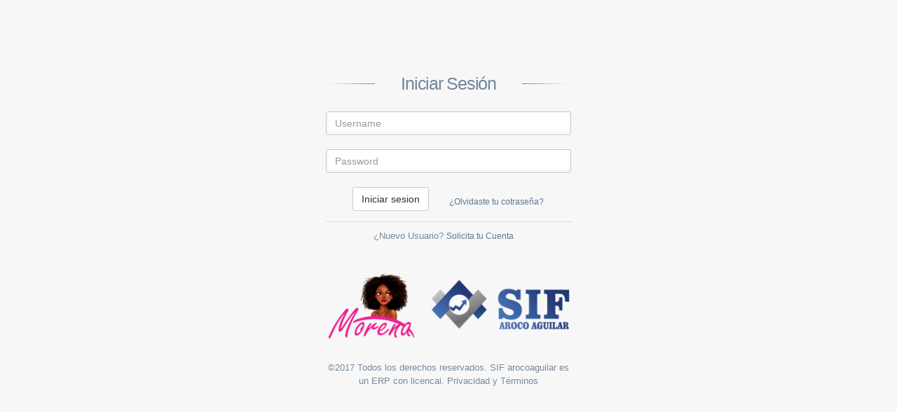

--- FILE ---
content_type: text/html; charset=utf-8
request_url: http://erp.calzadosmorenaexclusive.com/login.aspx?ReturnUrl=%2f
body_size: 6928
content:


   <!DOCTYPE html>

<html lang="en">
    <head>
        <meta charset="utf-8">
        <meta name="viewport" content="width=device-width, initial-scale=1.0, maximum-scale=1.0">
        <meta name="description" content="">
        <meta name="author" content="">

        <title>SIF - LOGIN</title>

		<link rel="shortcut icon" type="image/x-icon" href="../ico.ico" style="width:16px;height:16px;"/>
		
		
        <!-- Bootstrap -->
        <link href="Recursos/css/bootstrap.min.css" rel="stylesheet">
        <!-- Font Awesome -->
        <link href="Recursos/css/font-awesome.min.css" rel="stylesheet">
        <!-- Custom Theme Style -->
        <link href="Recursos/css/custom.min.css" rel="stylesheet">
        <!-- jQuery -->
        <script src="../Recursos/js/jquery.min.js"></script>
        <!-- Bootstrap -->
        <script src="../Recursos/js/bootstrap.min.js"></script>
    
        <style>

            .btn-primary {
                background-color: #1892fb;
                border-color: #147edb;
            }
            .btn-primary:hover {
                background-color: #3292e4;
                border-color: #1b83dc;
            }
            .modal-dialog {
                margin: 0px auto;
            }
            .modal-dialog-centered {
                display: -ms-flexbox;
                display: flex;
                -ms-flex-align: center;
                align-items: center;
                min-height: calc(100% - 1rem);
            }
            
            @media (min-width: 576px) {
                .modal-dialog-centered {
                    min-height: calc(100% - 3.5rem);
                }
            }
            @media (min-width: 768px) {
                .modal-sm {
                    width: 500px;
                }
            }
            .table > tbody > tr > td {
                padding:4px 8px;
                font-size:12px;
            }
        </style>

</head>

<body style="background:#F7F7F7;">
        
    <div class="">
        <a class="hiddenanchor" id="toregister"></a>
        <a class="hiddenanchor" id="tologin"></a>

        <div id="wrapper">
            <div id="login" class=" form">
                <section class="login_content">
                    <div id="nom_alerta" class="mb30"></div>
                    <form name="frm_login" method="post" action="./login.aspx?ReturnUrl=%2f" id="frm_login">
<div>
<input type="hidden" name="__VIEWSTATE" id="__VIEWSTATE" value="/wEPDwUJNzcxMDczNzgyD2QWAmYPFgIeCWlubmVyaHRtbGVkZKqe7LDVM7qkjX36TQ208KGRAAkJ4umJHmAQk46vGRbQ" />
</div>

<div>

	<input type="hidden" name="__VIEWSTATEGENERATOR" id="__VIEWSTATEGENERATOR" value="C2EE9ABB" />
	<input type="hidden" name="__EVENTVALIDATION" id="__EVENTVALIDATION" value="/wEdAAWSkSAPAacZVVfexM5aLWBAhoZZNhPSXLle/M5hqiAgVqPn8QRzEYfnAxR4cmZf8vDN4eWIg7BT7mlrSefpGexCpY2WyTERuNR/VPQe8htFvRyO6Q1m97YuHrodmTBzO31Wi3BI7oS6hjrwRqbD/pkq" />
</div>
                        <input type="hidden" name="valDeudaBoolean" id="valDeudaBoolean" />
                        <h1>Iniciar Sesión</h1>
                        <div>
                            <input name="txt_usuario" type="text" id="txt_usuario" class="form-control" placeholder="Username" required="" />
                        </div>
                        <div>
                            <input name="txt_clave" type="password" id="txt_clave" class="form-control" placeholder="Password" required="" />
                        </div>
                        <div>
                            <input type="submit" name="btn_acceder" value="Iniciar sesion " id="btn_acceder" class="btn btn-default submit" />
                            <a class="reset_pass" href="#">¿Olvidaste tu cotraseña?</a>
                        </div>
                        <div class="clearfix"></div>
                        <div class="separator">

                            <p class="change_link">
                                ¿Nuevo Usuario?
                                <a href="#toregister" class="to_register">Solicita tu Cuenta </a>
                            </p>
                            <div class="clearfix"></div>
                            <br />
                            <div>
                                <h1><!--<i class="fa fa-line-chart" style="font-size: 26px;"></i> SIF arocoaguilar-->
								<img src="../Recursos/img/LOGO SIF-01.png" style="max-height:100px;" /> &nbsp; 
								<img src="../Recursos/img/logo.png" style="max-height:74px;" />
								</h1>
                                <p>©2017 Todos los derechos reservados. SIF arocoaguilar es un ERP con licencai. Privacidad y Términos</p>
                            </div>
                        </div>
                    </form>
                </section>
            </div>

        </div>
    </div>



    <!-- Modal -->
    <div class="modal fade bs-example-modal-sm" id="modalNotificacionDeuda" data-backdrop="static" data-keyboard="false" tabindex="-1" aria-labelledby="staticBackdropLabel" aria-hidden="true">
        <div class="modal-dialog modal-sm modal-dialog-centered">
            <div class="modal-content">
                <div class="modal-body">
                    <div style="padding: 0px 10px; color: #000;">
                        <h2 class="text-center">¡Importante!</h2>
                        <p>Estimad@ <span id="p1" style="text-transform:capitalize;"></span>, esta notificación es para recordarle que su deuda esta próxima a vencerse. De estar al día ignorar esta notifición o comunicarse con el administrador del sistema para regularizar cronograma de pagos.</p>
                        <table class="table table-bordered ">
                            <thead>
                                <tr>
                                    <th>N°</th>
                                    <th>Concepto</th>
                                    
                                    <th>Fec.Venc.</th>
                                    <th>Observaciones</th>
                                </tr>
                            </thead>
                            <tbody id="deudas_tabla">
                            </tbody>
                        </table>
                    </div>
                </div>
                <div class="modal-footer" style="text-align: center; border-top: none;">
                    <button id="btnCloseModal" type="button" class="btn btn-primary" data-dismiss="modal">Entendido</button>
                </div>
            </div>
        </div>
    </div>



    <script>
        $(document).ready(function () {
            var tiene = $("#valDeudaBoolean").val();
            if (tiene == 'S') {
                $("#modalNotificacionDeuda").modal("show");
            }
        });
    </script>

</body>


</html>


--- FILE ---
content_type: text/css
request_url: http://erp.calzadosmorenaexclusive.com/Recursos/css/custom.min.css
body_size: 74578
content:
.nav-sm .container.body .col-md-3.left_col{width:70px;padding:0;z-index:9999;position:absolute}.nav-sm .container.body .col-md-3.left_col.menu_fixed{position:fixed;height:100%}.nav-sm .container.body .col-md-3.left_col .mCSB_container,.nav-sm .container.body .col-md-3.left_col .mCustomScrollBox{overflow:visible}.nav-sm .hidden-small{visibility:hidden}.nav-sm .container.body .right_col{padding:10px 20px;margin-left:70px;z-index:2}.nav-sm .navbar.nav_title{width:70px}.nav-sm .navbar.nav_title a span{display:none}.nav-sm .navbar.nav_title a i{font-size:27px;margin:13px 0 0 3px}.site_title i{border:1px solid #eaeaea;padding:5px 6px;border-radius:50%}.nav-sm .main_container .top_nav{display:block;margin-left:70px;z-index:2}.nav-sm .nav.side-menu li a{text-align:center!important;font-weight:400;font-size:10px;padding:10px 5px}.nav-sm .nav.child_menu li.active,.nav-sm .nav.side-menu li.active-sm{border-right:5px solid #1abb9c}.nav-sm ul.nav.child_menu ul,.nav-sm .nav.side-menu li.active-sm ul ul{position:static;width:200px;background:0}.nav-sm>.nav.side-menu>li.active-sm>a{color:#1abb9c!important}.nav-sm .nav.side-menu li a i.toggle-up{display:none!important}.nav-sm .nav.side-menu li a i{font-size:25px!important;text-align:center;width:100%!important;margin-bottom:5px}.nav-sm ul.nav.child_menu{left:100%;position:absolute;top:0;width:210px;z-index:4000;background:#3e5367;display:none}.nav-sm ul.nav.child_menu li{padding:0 10px}.nav-sm ul.nav.child_menu li a{text-align:left!important}.nav-sm .profile{display:none}.menu_section{margin-bottom:35px}.menu_section h3{padding-left:23px;color:#fff;text-transform:uppercase;letter-spacing:.5px;font-weight:bold;font-size:11px;margin-bottom:0;margin-top:0;text-shadow:1px 1px #000}.menu_section>ul{margin-top:10px}.profile_pic{width:35%;float:left}.img-circle.profile_img{width:70%;background:#fff;margin-left:15%;z-index:1000;position:inherit;margin-top:20px;border:1px solid rgba(52,73,94,0.44);padding:4px}.profile_info{padding:25px 10px 10px;width:65%;float:left}.profile_info span{font-size:13px;line-height:30px;color:#bab8b8}.profile_info h2{font-size:14px;color:#ecf0f1;margin:0;font-weight:300}.profile.img_2{text-align:center}.profile.img_2 .profile_pic{width:100%}.profile.img_2 .profile_pic .img-circle.profile_img{width:50%;margin:10px 0 0}.profile.img_2 .profile_info{padding:15px 10px 0;width:100%;margin-bottom:10px;float:left}.main_menu span.fa{float:right;text-align:center;margin-top:5px;font-size:10px;min-width:inherit;color:#c4cfda}.active a span.fa{text-align:right!important;margin-right:4px}.nav-sm .menu_section{margin:0}.nav-sm span.fa,.nav-sm .menu_section h3{display:none}.nav-sm li li span.fa{display:inline-block}.nav_menu{float:left;background:#ededed;border-bottom:1px solid #d9dee4;margin-bottom:10px;width:100%;position:relative}@media(min-width:480px){.nav_menu{position:static}}.nav-md .container.body .col-md-3.left_col{width:230px;padding:0;position:absolute;display:flex}.nav-md .container.body .col-md-3.left_col.menu_fixed{height:100%;position:fixed}body .container.body .right_col{background:#f7f7f7}.nav-md .container.body .right_col{padding:10px 20px 0;margin-left:230px}.nav_title{width:230px;float:left;background:#2a3f54;border-radius:0;height:57px}@media(max-width:991px){.nav-md .container.body .right_col,.nav-md .container.body .top_nav{width:100%;margin:0}.nav-md .container.body .col-md-3.left_col{display:none}.nav-md .container.body .right_col{width:100%;padding-right:0}.right_col{padding:10px!important}}@media(max-width:1200px){.x_title h2{width:62%;font-size:17px}.tile,.graph{zoom:85%;height:inherit}}@media(max-width:1270px) and (min-width:192px){.x_title h2 small{display:none}}.left_col .mCSB_scrollTools{width:6px}.left_col .mCSB_dragger{max-height:400px!important}.blue{color:#3498db}.purple{color:#9b59b6}.green{color:#1abb9c}.aero{color:#9cc2cb}.red{color:#e74c3c}.dark{color:#34495e}.border-blue{border-color:#3498db!important}.border-purple{border-color:#9b59b6!important}.border-green{border-color:#1abb9c!important}.border-aero{border-color:#9cc2cb!important}.border-red{border-color:#e74c3c!important}.border-dark{border-color:#34495e!important}.bg-white{background:#fff!important;border:1px solid #fff!important;color:#73879c}.bg-green{background:#1abb9c!important;border:1px solid #1abb9c!important;color:#fff}.bg-red{background:#e74c3c!important;border:1px solid #e74c3c!important;color:#fff}.bg-blue{background:#3498db!important;border:1px solid #3498db!important;color:#fff}.bg-orange{background:#f39c12!important;border:1px solid #f39c12!important;color:#fff}.bg-purple{background:#9b59b6!important;border:1px solid #9b59b6!important;color:#fff}.bg-blue-sky{background:#50c1cf!important;border:1px solid #50c1cf!important;color:#fff}.container{width:100%;padding:0}.navbar-nav>li>a,.navbar-brand,.navbar-nav>li>a{color:#fff!important}.top_nav .nav>li>a:focus,.top_nav .nav>li>a:hover,.top_nav .nav .open>a,.top_nav .nav .open>a:focus,.top_nav .nav .open>a:hover{background:#d9dee4}body{color:#73879c;background:#2a3f54;font-family:"Helvetica Neue",Roboto,Arial,"Droid Sans",sans-serif;font-size:13px;font-weight:400;line-height:1.471}.main_container .top_nav{display:block;margin-left:230px}.no-padding{padding:0!important}.page-title{width:100%;height:65px;padding:10px 0}.page-title .title_left{width:45%;float:left;display:block}.page-title .title_left h3{margin:9px 0}.page-title .title_right{width:55%;float:left;display:block}.page-title .title_right .pull-right{margin:10px 0}.fixed_height_320{height:320px}.fixed_height_390{height:390px}.fixed_height_200{height:200px}.overflow_hidden{overflow:hidden}.progress-bar-dark{background-color:#34495e!important}.progress-bar-gray{background-color:#bdc3c7!important}table.no-margin .progress{margin-bottom:0}.main_content{padding:10px 20px}.col-md-55{width:50%;margin-bottom:10px}@media(min-width:768px){.col-md-55{width:20%}}@media(min-width:992px){.col-md-55{width:20%}}@media(min-width:1200px){.col-md-55{width:20%}}@media(min-width:192px) and (max-width:1270px){table.tile_info span.right{margin-right:7px;float:left}}.center-margin{margin:0 auto;float:none!important}.col-md-55,.col-xs-1,.col-sm-1,.col-md-1,.col-lg-1,.col-xs-2,.col-sm-2,.col-md-2,.col-lg-2,.col-xs-3,.col-sm-3,.col-md-3,.col-lg-3,.col-xs-4,.col-sm-4,.col-md-4,.col-lg-4,.col-xs-5,.col-sm-5,.col-md-5,.col-lg-5,.col-xs-6,.col-sm-6,.col-md-6,.col-lg-6,.col-xs-7,.col-sm-7,.col-md-7,.col-lg-7,.col-xs-8,.col-sm-8,.col-md-8,.col-lg-8,.col-xs-9,.col-sm-9,.col-md-9,.col-lg-9,.col-xs-10,.col-sm-10,.col-md-10,.col-lg-10,.col-xs-11,.col-sm-11,.col-md-11,.col-lg-11,.col-xs-12,.col-sm-12,.col-md-12,.col-lg-12{position:relative;min-height:1px;float:left;padding-right:10px;padding-left:10px}.row{margin-right:-10px;margin-left:-10px}.grid_slider .col-md-6{padding:0 40px}h1,.h1,h2,.h2,h3,.h3{margin-top:10px;margin-bottom:10px}a{color:#5a738e;text-decoration:none}a,a:visited,a:focus,a:active,:visited,:focus,:active,.btn:focus,.btn:active:focus,.btn.active:focus,.btn.focus,.btn:active.focus,.btn.active.focus{outline:0}a:hover,a:focus{text-decoration:none}.navbar{margin-bottom:0}.navbar-header{background:#34495e}.navbar-right{margin-right:0}.top_nav .navbar-right{margin:0;width:70%;float:right}.top_nav .navbar-right li{display:inline-block;float:right;position:static}@media(min-width:480px){.top_nav .navbar-right li{position:relative}}.top_nav .dropdown-menu li{width:100%}.top_nav .dropdown-menu li a{width:100%;padding:12px 20px}.top_nav li a i{font-size:15px}.navbar-static-top{position:fixed;top:0;width:100%}.sidebar-header{border-bottom:0;margin-top:46px}.sidebar-header:first-of-type{margin-top:0}.nav.side-menu>li{position:relative;display:block;cursor:pointer}.nav.side-menu>li>a{margin-bottom:6px}.nav.side-menu>li>a:hover{color:#f2f5f7!important}.nav.side-menu>li>a:hover,.nav>li>a:focus{text-decoration:none;background:transparent}.nav.child_menu{display:none}.nav.child_menu li:hover,.nav.child_menu li.active{background-color:rgba(255,255,255,0.06)}.nav.child_menu li{padding-left:36px}.nav-md ul.nav.child_menu li:before{background:#425668;bottom:auto;content:"";height:8px;left:23px;margin-top:15px;position:absolute;right:auto;width:8px;z-index:1;-webkit-border-radius:50%;-moz-border-radius:50%;border-radius:50%}.nav-md ul.nav.child_menu li:after{border-left:1px solid #425668;bottom:0;content:"";left:27px;position:absolute;top:0}.nav.side-menu>li>a,.nav.child_menu>li>a{color:#e7e7e7;font-weight:500}.nav.child_menu li li:hover,.nav.child_menu li li.active{background:0}.nav.child_menu li li a:hover,.nav.child_menu li li a.active{color:#fff}.nav>li>a{position:relative;display:block;padding:13px 15px 12px}.nav.side-menu>li.current-page,.nav.side-menu>li.active{border-right:5px solid #1abb9c}.nav li.current-page{background:rgba(255,255,255,0.05)}.nav li li li.current-page{background:0}.nav li li.current-page a{color:#fff}.nav.side-menu>li.active>a{text-shadow:rgba(0,0,0,0.25) 0 -1px 0;background:-webkit-gradient(linear,50% 0,50% 100%,color-stop(0%,#5b6479),color-stop(100%,#4c5566)),#686e78;background:-webkit-linear-gradient(#334556,#2c4257),#2a3f54;background:-moz-linear-gradient(#334556,#2c4257),#2a3f54;background:-o-linear-gradient(#334556,#2c4257),#2a3f54;background:linear-gradient(#334556,#2c4257),#2a3f54;-webkit-box-shadow:rgba(0,0,0,0.25) 0 1px 0,inset rgba(255,255,255,0.16) 0 1px 0;-moz-box-shadow:rgba(0,0,0,0.25) 0 1px 0,inset rgba(255,255,255,0.16) 0 1px 0;box-shadow:rgba(0,0,0,0.25) 0 1px 0,inset rgba(255,255,255,0.16) 0 1px 0}.navbar-brand,.navbar-nav>li>a{font-weight:500;color:#ecf0f1!important;margin-left:0!important;line-height:32px}.site_title{text-overflow:ellipsis;overflow:hidden;font-weight:400;font-size:22px;width:100%;color:#ecf0f1!important;margin-left:0!important;line-height:59px;display:block;height:55px;margin:0;padding-left:10px}.site_title:hover,.site_title:focus{text-decoration:none}.nav.navbar-nav>li>a{color:#515356!important}.nav.top_menu>li>a{position:relative;display:block;padding:10px 15px;color:#34495e!important}.nav>li>a:hover,.nav>li>a:focus{background-color:transparent}.top_search{padding:0}.top_search .form-control{border-right:0;box-shadow:inset 0 1px 0 rgba(0,0,0,0.075);border-radius:25px 0 0 25px;padding-left:20px;border:1px solid rgba(221,226,232,0.49)}.top_search .form-control:focus{border:1px solid rgba(221,226,232,0.49);border-right:0}.top_search .input-group-btn button{border-radius:0 25px 25px 0;border:1px solid rgba(221,226,232,0.49);border-left:0;box-shadow:inset 0 1px 1px rgba(0,0,0,0.075);color:#93a2b2;margin-bottom:0!important}.toggle{float:left;margin:0;padding-top:16px;width:70px}.toggle a{padding:15px 15px 0;margin:0;cursor:pointer}.toggle a i{font-size:26px}.nav.child_menu>li>a{color:rgba(255,255,255,0.75);font-size:12px;padding:9px}.panel_toolbox{float:right;min-width:70px}.panel_toolbox>li{float:left;cursor:pointer}.panel_toolbox>li>a{padding:5px;color:#c5c7cb;font-size:14px}.panel_toolbox>li>a:hover{background:#f5f7fa}.line_30{line-height:30px}.main_menu_side{padding:0}.bs-docs-sidebar .nav>li>a{display:block;padding:4px 6px}footer{background:#fff;padding:15px 20px;display:block}@media(min-width:768px){footer{margin-left:230px}}.nav-sm footer{margin-left:70px}.tile-stats.sparkline{padding:10px;text-align:center}.jqstooltip{background:#34495e!important;width:30px!important;height:22px!important;text-decoration:none}.tooltip{display:block!important}.tiles{border-top:1px solid #ccc;margin-top:15px;padding-top:5px;margin-bottom:0}.tile{overflow:hidden}.top_tiles{margin-bottom:0}.top_tiles .tile h2{font-size:30px;line-height:30px;margin:3px 0 7px;font-weight:bold}article.media{width:100%}*,*:before,*:after{-webkit-box-sizing:border-box;-moz-box-sizing:border-box;box-sizing:border-box}#integration-list{width:100%;margin:0 auto;display:table}#integration-list ul{padding:0;margin:20px 0;color:#555}#integration-list ul>li{list-style:none;border-top:1px solid #ddd;display:block;padding:15px;overflow:hidden}#integration-list ul:last-child{border-bottom:1px solid #ddd}#integration-list ul>li:hover{background:#efefef}.expand{display:block;text-decoration:none;color:#555;cursor:pointer}.expand h2{width:85%;float:left}h2{font-size:18px;font-weight:400}#left,#right{display:table}#sup{display:table-cell;vertical-align:middle;width:80%}.detail a{text-decoration:none;color:#c0392b;border:1px solid #c0392b;padding:6px 10px 5px;font-size:13px;margin-right:7px}.detail{margin:10px 0 10px 0;display:none;line-height:22px;height:150px}.detail span{margin:0}.right-arrow{width:10px;float:right;font-weight:bold;font-size:20px}.accordion .panel{margin-bottom:5px;border-radius:0;border-bottom:1px solid #efefef}.accordion .panel-heading{background:#f2f5f7;padding:13px;width:100%;display:block}.accordion .panel:hover{background:#f2f5f7}.x_panel{position:relative;width:100%;margin-bottom:10px;padding:10px 17px;display:inline-block;background:#fff;border:1px solid #e6e9ed;-webkit-column-break-inside:avoid;-moz-column-break-inside:avoid;column-break-inside:avoid;opacity:1;-moz-transition:all .2s ease;-o-transition:all .2s ease;-webkit-transition:all .2s ease;-ms-transition:all .2s ease;transition:all .2s ease}.x_title{border-bottom:2px solid #e6e9ed;padding:1px 5px 6px;margin-bottom:10px}.x_title .filter{width:40%;float:right}.x_title h2{margin:5px 0 6px;float:left;display:block;text-overflow:ellipsis;overflow:hidden;white-space:nowrap}.x_title h2 small{margin-left:10px}.x_title span{color:#bdbdbd}.x_content{padding:0 5px 6px;position:relative;width:100%;float:left;clear:both;margin-top:5px}.x_content h4{font-size:16px;font-weight:500}legend{padding-bottom:7px}.demo-placeholder{height:280px}.profile_details:nth-child(3n){clear:both}.profile_details .profile_view{display:inline-block;padding:10px 0 0;background:#fff}.profile_details .profile_view .divider{border-top:1px solid #e5e5e5;padding-top:5px;margin-top:5px}.profile_details .profile_view .ratings{margin-bottom:0}.profile_details .profile_view .bottom{background:#f2f5f7;padding:9px 0;border-top:1px solid #e6e9ed}.profile_details .profile_view .left{margin-top:20px}.profile_details .profile_view .left p{margin-bottom:3px}.profile_details .profile_view .right{margin-top:0;padding:10px}.profile_details .profile_view .img-circle{border:1px solid #e6e9ed;padding:2px}.profile_details .profile_view h2{margin:5px 0}.profile_details .profile_view .ratings{text-align:left;font-size:16px}.profile_details .profile_view .brief{margin:0;font-weight:300}.profile_details .profile_left{background:white}.pagination.pagination-split li{display:inline-block;margin-right:3px}.pagination.pagination-split li a{border-radius:4px;color:#768399;-moz-border-radius:4px;-webkit-border-radius:4px}table.tile h3,table.tile h4,table.tile span{font-weight:bold;vertical-align:middle!important}table.tile th,table.tile td{text-align:center}table.tile th{border-bottom:1px solid #e6ecee}table.tile td{padding:5px 0}table.tile td ul{text-align:left;padding-left:0}table.tile td ul li{list-style:none;width:100%}table.tile td ul li a{width:100%}table.tile td ul li a big{right:0;float:right;margin-right:13px}table.tile_info{width:100%}table.tile_info td{text-align:left;padding:1px;font-size:15px}table.tile_info td p{white-space:nowrap;overflow:hidden;text-overflow:ellipsis;margin:0;line-height:28px}table.tile_info td i{margin-right:8px;font-size:17px;float:left;width:18px;line-height:28px}table.tile_info td:first-child{width:83%}td span{line-height:28px}.sidebar-widget{overflow:hidden}.error-number{font-size:90px;line-height:90px;margin:20px 0}.col-middle{margin-top:5%}.mid_center{width:370px;margin:0 auto;text-align:center;padding:10px 20px}h3.degrees{font-size:22px;font-weight:400;text-align:center}.degrees:after{content:"o";position:relative;top:-12px;font-size:13px;font-weight:300}.daily-weather .day{font-size:14px;border-top:2px solid rgba(115,135,156,0.36);text-align:center;border-bottom:2px solid rgba(115,135,156,0.36);padding:5px 0}.weather-days .col-sm-2{overflow:hidden;width:16.66666667%}.weather .row{margin-bottom:0}.bulk-actions{display:none}table.countries_list{width:100%}table.countries_list td{padding:0 10px;line-height:30px;border-top:1px solid #eee}.dataTables_paginate a{padding:6px 9px!important;background:#ddd!important;border-color:#ddd!important}.paging_full_numbers a.paginate_active{background-color:rgba(38,185,154,0.59)!important;border-color:rgba(38,185,154,0.59)!important}button.DTTT_button,div.DTTT_button,a.DTTT_button{border:1px solid #e7e7e7!important;background:#e7e7e7!important;box-shadow:none!important}table.jambo_table{border:1px solid rgba(221,221,221,0.78)}table.jambo_table thead{background:rgba(52,73,94,0.94);color:#ecf0f1}table.jambo_table tbody tr:hover td{background:rgba(38,185,154,0.07);border-top:1px solid rgba(38,185,154,0.11);border-bottom:1px solid rgba(38,185,154,0.11)}table.jambo_table tbody tr.selected{background:rgba(38,185,154,0.16)}table.jambo_table tbody tr.selected td{border-top:1px solid rgba(38,185,154,0.40);border-bottom:1px solid rgba(38,185,154,0.40)}.dataTables_paginate a{background:#f00}.dataTables_wrapper{position:relative;clear:both;zoom:1}.dataTables_processing{position:absolute;top:50%;left:50%;width:250px;height:30px;margin-left:-125px;margin-top:-15px;padding:14px 0 2px 0;border:1px solid #ddd;text-align:center;color:#999;font-size:14px;background-color:white}.dataTables_length{width:40%;float:left}.dataTables_filter{width:50%;float:right;text-align:right}.dataTables_info{width:60%;float:left}.dataTables_paginate{float:right;text-align:right}table.dataTable th.focus,table.dataTable td.focus{outline:2px solid #1abb9c!important;outline-offset:-1px}.paginate_disabled_previous,.paginate_enabled_previous,.paginate_disabled_next,.paginate_enabled_next{height:19px;float:left;cursor:pointer;color:#111!important}.paginate_disabled_previous:hover,.paginate_enabled_previous:hover,.paginate_disabled_next:hover,.paginate_enabled_next:hover{text-decoration:none!important}.paginate_disabled_previous:active,.paginate_enabled_previous:active,.paginate_disabled_next:active,.paginate_enabled_next:active{outline:0}.paginate_disabled_previous,.paginate_disabled_next{color:#666!important}.paginate_disabled_previous,.paginate_enabled_previous{padding-left:23px}.paginate_disabled_next,.paginate_enabled_next{padding-right:23px;margin-left:10px}.paginate_disabled_previous{background:url('../images/back_disabled.png') no-repeat top left}.paginate_enabled_previous{background:url('../images/back_enabled.png') no-repeat top left}.paginate_enabled_previous:hover{background:url('../images/back_enabled_hover.png') no-repeat top left}.paginate_disabled_next{background:url('../images/forward_disabled.png') no-repeat top right}.paginate_enabled_next{background:url('../images/forward_enabled.png') no-repeat top right}.paginate_enabled_next:hover{background:url('../images/forward_enabled_hover.png') no-repeat top right}table.display{margin:0 auto;clear:both;width:100%}table.display thead th{padding:8px 18px 8px 10px;border-bottom:1px solid black;font-weight:bold;cursor:pointer}table.display tfoot th{padding:3px 18px 3px 10px;border-top:1px solid black;font-weight:bold}table.display tr.heading2 td{border-bottom:1px solid #aaa}table.display td{padding:3px 10px}table.display td.center{text-align:center}table.display thead th:active,table.display thead td:active{outline:0}.dataTables_scroll{clear:both}.dataTables_scrollBody{*margin-top:-1px;-webkit-overflow-scrolling:touch}.top .dataTables_info{float:none}.clear{clear:both}.dataTables_empty{text-align:center}tfoot input{margin:.5em 0;width:100%;color:#444}tfoot input.search_init{color:#999}td.group{background-color:#d1cfd0;border-bottom:2px solid #a19b9e;border-top:2px solid #a19b9e}td.details{background-color:#d1cfd0;border:2px solid #a19b9e}.example_alt_pagination div.dataTables_info{width:40%}.paging_full_numbers{width:400px;height:22px;line-height:22px}.paging_full_numbers a:active{outline:0}.paging_full_numbers a:hover{text-decoration:none}.paging_full_numbers a.paginate_button,.paging_full_numbers a.paginate_active{border:1px solid #aaa;-webkit-border-radius:5px;-moz-border-radius:5px;padding:2px 5px;margin:0 3px;cursor:pointer}.paging_full_numbers a.paginate_button{background-color:#ddd}.paging_full_numbers a.paginate_button:hover{background-color:#ccc;text-decoration:none!important}.paging_full_numbers a.paginate_active{background-color:#99b3ff}table.display tr.even.row_selected td{background-color:#b0bed9}table.display tr.odd.row_selected td{background-color:#9fafd1}div.box{height:100px;padding:10px;overflow:auto;border:1px solid #8080ff;background-color:#e5e5ff}ul.msg_list li{background:#f7f7f7;padding:5px;display:flex;margin:6px 6px 0;width:96%!important}ul.msg_list li:last-child{margin-bottom:6px;padding:10px}ul.msg_list li a{padding:3px 5px!important}ul.msg_list li a .image img{border-radius:2px 2px 2px 2px;-webkit-border-radius:2px 2px 2px 2px;float:left;margin-right:10px;width:11%}ul.msg_list li a .time{font-size:11px;font-style:italic;font-weight:bold;position:absolute;right:35px}ul.msg_list li a .message{display:block!important;font-size:11px}.dropdown-menu.msg_list span{white-space:normal}.dropdown-menu{border:medium none;box-shadow:none;display:none;float:left;font-size:12px;left:0;list-style:none outside none;padding:0;position:absolute;text-shadow:none;top:100%;z-index:1000;border:1px solid #d9dee4;border-top-left-radius:0;border-top-right-radius:0}.dropdown-menu>li>a{color:#5a738e}.navbar-nav .open .dropdown-menu{position:absolute;background:#fff;margin-top:0;border:1px solid #d9dee4;-webkit-box-shadow:none;right:0;left:auto;width:220px}.navbar-nav .open .dropdown-menu.msg_list{width:300px}.info-number .badge{font-size:10px;font-weight:normal;line-height:13px;padding:2px 6px;position:absolute;right:2px;top:8px}ul.to_do{padding:0}ul.to_do li{background:#f3f3f3;-webkit-border-radius:3px;-moz-border-radius:3px;border-radius:3px;position:relative;padding:7px;margin-bottom:5px;list-style:none}ul.to_do p{margin:0}.dashboard-widget{background:#f6f6f6;border-top:5px solid #79c3df;border-radius:3px;padding:5px 10px 10px}.dashboard-widget .dashboard-widget-title{font-weight:normal;border-bottom:1px solid #c1cdcd;margin:0 0 10px 0;padding-bottom:5px;padding-left:40px;line-height:30px}.dashboard-widget .dashboard-widget-title i{font-size:100%;margin-left:-35px;margin-right:10px;color:#33a1c9;padding:3px 6px;border:1px solid #abd9ea;border-radius:5px;background:#fff}ul.quick-list{width:45%;padding-left:0;display:inline-block}ul.quick-list li{padding-left:10px;list-style:none;margin:0;padding-bottom:6px;padding-top:4px;white-space:nowrap;text-overflow:ellipsis;overflow:hidden}ul.quick-list li i{padding-right:10px;color:#757679}.dashboard-widget-content{padding-top:9px}.dashboard-widget-content .sidebar-widget{width:50%;display:inline-block;vertical-align:top;background:#fff;border:1px solid #abd9ea;border-radius:5px;text-align:center;float:right;padding:2px;margin-top:10px}.widget_summary{width:100%;display:inline-flex}.widget_summary .w_left{float:left;text-align:left}.widget_summary .w_center{float:left}.widget_summary .w_right{float:left;text-align:right}.widget_summary .w_right span{font-size:20px}.w_20{width:20%}.w_25{width:25%}.w_55{width:55%}h5.graph_title{text-align:left;margin-left:10px}h5.graph_title i{margin-right:10px;font-size:17px}span.right{float:right;font-size:14px!important}.tile_info a{text-overflow:ellipsis}.sidebar-footer{bottom:0;clear:both;display:block;padding:5px 0 0 0;position:fixed;width:230px;background:#2a3f54}.sidebar-footer a{padding:7px 0 3px;text-align:center;width:25%;font-size:17px;display:block;float:left;background:#172d44}.sidebar-footer a:hover{background:#425567}.tile_count{margin-bottom:20px;margin-top:20px}.tile_count .tile_stats_count{border-bottom:1px solid #d9dee4;padding:0 10px 0 20px;text-overflow:ellipsis;overflow:hidden;white-space:nowrap;position:relative}@media(min-width:992px){.tile_count .tile_stats_count{margin-bottom:10px;border-bottom:0;padding-bottom:10px}}.tile_count .tile_stats_count:before{content:"";position:absolute;left:0;height:65px;border-left:2px solid #adb2b5;margin-top:10px}@media(min-width:992px){.tile_count .tile_stats_count:first-child:before{border-left:0}}.tile_count .tile_stats_count .count{font-size:30px;line-height:47px;font-weight:600}@media(min-width:768px){.tile_count .tile_stats_count .count{font-size:40px}}@media(min-width:992px) and (max-width:1100px){.tile_count .tile_stats_count .count{font-size:30px}}.tile_count .tile_stats_count span{font-size:12px}@media(min-width:768px){.tile_count .tile_stats_count span{font-size:13px}}.tile_count .tile_stats_count .count_bottom i{width:12px}.dashboard_graph{background:#fff;padding:7px 10px}.dashboard_graph .col-md-9,.dashboard_graph .col-md-3{padding:0}a.user-profile{color:#5e6974!important}.user-profile img{width:29px;height:29px;border-radius:50%;margin-right:10px}ul.top_profiles{height:330px;width:100%}ul.top_profiles li{margin:0;padding:3px 5px}ul.top_profiles li:nth-child(odd){background-color:#eee}.media .profile_thumb{border:1px solid;width:50px;height:50px;margin:5px 10px 5px 0;border-radius:50%;padding:9px 12px}.media .profile_thumb i{font-size:30px}.media .date{background:#ccc;width:52px;margin-right:10px;border-radius:10px;padding:5px}.media .date .month{margin:0;text-align:center;color:#fff}.media .date .day{text-align:center;color:#fff;font-size:27px;margin:0;line-height:27px;font-weight:bold}.event .media-body a.title{font-weight:bold}.event .media-body p{margin-bottom:0}h4.graph_title{margin:7px;text-align:center}.fontawesome-icon-list .fa-hover a:hover{background-color:#ddd;color:#fff;text-decoration:none}.fontawesome-icon-list .fa-hover a{display:block;line-height:32px;height:32px;padding-left:10px;border-radius:4px}.fontawesome-icon-list .fa-hover a:hover .fa{font-size:28px;vertical-align:-6px}.fontawesome-icon-list .fa-hover a .fa{width:32px;font-size:16px;display:inline-block;text-align:right;margin-right:10px}.main_menu .fa{width:26px;opacity:.99;display:inline-block;font-family:FontAwesome;font-style:normal;font-weight:normal;font-size:18px;-webkit-font-smoothing:antialiased;-moz-osx-font-smoothing:grayscale}.tile-stats{position:relative;display:block;margin-bottom:12px;border:1px solid #e4e4e4;-webkit-border-radius:5px;overflow:hidden;padding-bottom:5px;-webkit-background-clip:padding-box;-moz-border-radius:5px;-moz-background-clip:padding;border-radius:5px;background-clip:padding-box;background:#FFF;-moz-transition:all 300ms ease-in-out;-o-transition:all 300ms ease-in-out;-webkit-transition:all 300ms ease-in-out;transition:all 300ms ease-in-out}.tile-stats:hover .icon i{animation-name:tansformAnimation;animation-duration:.5s;animation-iteration-count:1;color:rgba(58,58,58,0.41);animation-timing-function:ease;animation-fill-mode:forwards;-webkit-animation-name:tansformAnimation;-webkit-animation-duration:.5s;-webkit-animation-iteration-count:1;-webkit-animation-timing-function:ease;-webkit-animation-fill-mode:forwards;-moz-animation-name:tansformAnimation;-moz-animation-duration:.5s;-moz-animation-iteration-count:1;-moz-animation-timing-function:ease;-moz-animation-fill-mode:forwards}.tile-stats .icon{width:20px;height:20px;color:#bab8b8;position:absolute;right:53px;top:22px;z-index:1}.tile-stats .icon i{margin:0;font-size:60px;line-height:0;vertical-align:bottom;padding:0}.tile-stats .count{font-size:38px;font-weight:bold;line-height:1.65857143}.tile-stats .count,.tile-stats h3,.tile-stats p{position:relative;margin:0;margin-left:10px;z-index:5;padding:0}.tile-stats h3{color:#bab8b8}.tile-stats p{margin-top:5px;font-size:12px}.tile-stats>.dash-box-footer{position:relative;text-align:center;margin-top:5px;padding:3px 0;color:#fff;color:rgba(255,255,255,0.8);display:block;z-index:10;background:rgba(0,0,0,0.1);text-decoration:none}.tile-stats>.dash-box-footer:hover{color:#fff;background:rgba(0,0,0,0.15)}.tile-stats>.dash-box-footer:hover{color:#fff;background:rgba(0,0,0,0.15)}table.tile_info{padding:10px 15px}table.tile_info span.right{margin-right:0;float:right;position:absolute;right:4%}.tile:hover{text-decoration:none}.tile_header{border-bottom:transparent;padding:7px 15px;margin-bottom:15px;background:#e7e7e7}.tile_head h4{margin-top:0;margin-bottom:5px}.tiles-bottom{padding:5px 10px;margin-top:10px;background:rgba(194,194,194,0.3);text-align:left}a.star{color:#428bca!important}.mail_content{background:none repeat scroll 0 0 #fff;border-radius:4px;margin-top:20px;min-height:500px;padding:10px 11px;width:100%}.list-btn-mail{margin-bottom:15px}.list-btn-mail.active{border-bottom:1px solid #39b3d7;padding:0 0 14px}.list-btn-mail>i{float:left;font-size:18px;font-style:normal;width:33px}.list-btn-mail>.cn{background:none repeat scroll 0 0 #39b3d7;border-radius:12px;color:#fff;float:right;font-style:normal;padding:0 5px}.button-mail{margin:0 0 15px!important;text-align:left;width:100%}.buttons,button,.btn{margin-bottom:5px;margin-right:5px}.btn-group-vertical .btn,.btn-group .btn{margin-bottom:0;margin-right:0}.mail_list_column{border-left:1px solid #dbdbdb}.mail_view{border-left:1px solid #dbdbdb}.mail_list{width:100%;border-bottom:1px solid #dbdbdb;margin-bottom:2px;display:inline-block}.mail_list .left{width:5%;float:left;margin-right:3%}.mail_list .right{width:90%;float:left}.mail_list h3{font-size:15px;font-weight:bold;margin:0 0 6px}.mail_list h3 small{float:right;color:#adabab;font-size:11px;line-height:20px}.mail_list .badge{padding:3px 6px;font-size:8px;background:#bab7b7}@media(max-width:767px){.mail_list{margin-bottom:5px;display:inline-block}}.mail_heading h4{font-size:18px;border-bottom:1px solid #ddd;padding-bottom:10px;margin-top:20px}.attachment{margin-top:30px}.attachment ul{width:100%;list-style:none;padding-left:0;display:inline-block;margin-bottom:30px}.attachment ul li{float:left;width:150px;margin-right:10px;margin-bottom:10px}.attachment ul li img{height:150px;border:1px solid #ddd;padding:5px;margin-bottom:10px}.attachment ul li span{float:right}.attachment .file-name{float:left}.attachment .links{width:100%;display:inline-block}.compose{padding:0;position:fixed;bottom:0;right:0;background:#fff;border:1px solid #d9dee4;border-right:0;border-bottom:0;border-top-left-radius:5px;z-index:9999;display:none}.compose .compose-header{padding:5px;background:#169f85;color:#fff;border-top-left-radius:5px}.compose .compose-header .close{text-shadow:0 1px 0 #fff;line-height:.8}.compose .compose-body .editor.btn-toolbar{margin:0}.compose .compose-body .editor-wrapper{height:100%;min-height:50px;max-height:180px;border-radius:0;border-left:none;border-right:0;overflow:auto}.compose .compose-footer{padding:10px}.editor.btn-toolbar{zoom:1;background:#f7f7f7;margin:5px 2px;padding:3px 0;border:1px solid #efefef}.input-group{margin-bottom:10px}.ln_solid{border-top:1px solid #e5e5e5;color:#fff;background-color:#fff;height:1px;margin:20px 0}span.section{display:block;width:100%;padding:0;margin-bottom:20px;font-size:21px;line-height:inherit;color:#333;border:0;border-bottom:1px solid #e5e5e5}.form-control{border-radius:0;width:100%}.form-horizontal .control-label{padding-top:8px}.form-control:focus{border-color:#ccd0d7;box-shadow:none!important}legend{font-size:18px;color:inherit}.form-horizontal .form-group{margin-right:0;margin-left:0}.form-control-feedback{margin-top:8px;height:23px;color:#bbb;line-height:24px;font-size:15px}.form-control-feedback.left{border-right:1px solid #ccc;left:13px}.form-control-feedback.right{border-left:1px solid #ccc;right:13px}.form-control.has-feedback-left{padding-left:45px}.form-control.has-feedback-right{padding-right:45px}.form-group{margin-bottom:10px}.validate{margin-top:10px}.invalid-form-error-message{margin-top:10px;padding:5px}.invalid-form-error-message.filled{border-left:2px solid #e74c3c}p.parsley-success{color:#468847;background-color:#dff0d8;border:1px solid #d6e9c6}p.parsley-error{color:#b94a48;background-color:#f2dede;border:1px solid #eed3d7}ul.parsley-errors-list{list-style:none;color:#e74c3c;padding-left:0}input.parsley-error,textarea.parsley-error,select.parsley-error{background:#faedec;border:1px solid #e85445}.btn-group .parsley-errors-list{display:none}.bad input,.bad select,.bad textarea{border:1px solid #ce5454;box-shadow:0 0 4px -2px #ce5454;position:relative;left:0;-moz-animation:.7s 1 shake linear;-webkit-animation:.7s 1 shake linear}.item input,.item textarea{-webkit-transition:.42s;-moz-transition:.42s;transition:.42s}.item .alert{float:left;margin:0 0 0 20px;padding:3px 10px;color:#FFF;border-radius:3px 4px 4px 3px;background-color:#ce5454;max-width:170px;white-space:pre;position:relative;left:-15px;opacity:0;z-index:1;transition:.15s ease-out}.item .alert::after{content:'';display:block;height:0;width:0;border-color:transparent #ce5454 transparent transparent;border-style:solid;border-width:11px 7px;position:absolute;left:-13px;top:1px}.item.bad .alert{left:0;opacity:1}.inl-bl{display:inline-block}.well .markup{background:#fff;color:#777;position:relative;padding:45px 15px 15px;margin:15px 0 0 0;background-color:#fff;border-radius:0 0 4px 4px;box-shadow:none}.well .markup::after{content:"Example";position:absolute;top:15px;left:15px;font-size:12px;font-weight:bold;color:#bbb;text-transform:uppercase;letter-spacing:1px}.autocomplete-suggestions{border:1px solid #e4e4e4;background:#f4f4f4;cursor:default;overflow:auto}.autocomplete-suggestion{padding:2px 5px;font-size:1.2em;white-space:nowrap;overflow:hidden}.autocomplete-selected{background:#f0f0f0}.autocomplete-suggestions strong{font-weight:normal;color:#39f;font-weight:bolder}.btn{border-radius:3px}a.btn-success,a.btn-primary,a.btn-warning,a.btn-danger{color:#fff}.btn-success{background:#26b99a;border:1px solid #169f85}.btn-success:hover,.btn-success:focus,.btn-success:active,.btn-success.active,.open .dropdown-toggle.btn-success{background:#169f85}.btn-dark{color:#e9edef;background-color:#4b5f71;border-color:#364b5f}.btn-dark:hover,.btn-dark:focus,.btn-dark:active,.btn-dark.active,.open .dropdown-toggle.btn-dark{color:#fff;background-color:#394d5f;border-color:#394d5f}.btn-round{border-radius:30px}.btn.btn-app{position:relative;padding:15px 5px;margin:0 0 10px 10px;min-width:80px;height:60px;-webkit-box-shadow:none;-moz-box-shadow:none;box-shadow:none;-webkit-border-radius:0;-moz-border-radius:0;border-radius:0;text-align:center;color:#666;border:1px solid #ddd;background-color:#fafafa;font-size:12px}.btn.btn-app>.fa,.btn.btn-app>.glyphicon,.btn.btn-app>.ion{font-size:20px;display:block}.btn.btn-app:hover{background:#f4f4f4;color:#444;border-color:#aaa}.btn.btn-app:active,.btn.btn-app:focus{-webkit-box-shadow:inset 0 3px 5px rgba(0,0,0,0.125);-moz-box-shadow:inset 0 3px 5px rgba(0,0,0,0.125);box-shadow:inset 0 3px 5px rgba(0,0,0,0.125)}.btn.btn-app>.badge{position:absolute;top:-3px;right:-10px;font-size:10px;font-weight:400}textarea{padding:10px;vertical-align:top;width:200px}textarea:focus{outline-style:solid;outline-width:2px}.btn_{display:inline-block;padding:3px 9px;margin-bottom:0;font-size:14px;line-height:20px;text-align:center;vertical-align:middle;cursor:pointer;color:#333;text-shadow:0 1px 1px rgba(255,255,255,0.75);background-color:#f5f5f5;background-image:-moz-linear-gradient(top,#fff,#e6e6e6);background-image:-webkit-gradient(linear,0 0,0 100%,from(#fff),to(#e6e6e6));background-image:-webkit-linear-gradient(top,#fff,#e6e6e6);background-image:-o-linear-gradient(top,#fff,#e6e6e6);background-image:linear-gradient(to bottom,#fff,#e6e6e6);background-repeat:repeat-x;filter:progid:DXImageTransform.Microsoft.gradient(startColorstr='#ffffffff',endColorstr='#ffe6e6e6',GradientType=0);border-color:#e6e6e6 #e6e6e6 #bfbfbf;border-color:rgba(0,0,0,0.1) rgba(0,0,0,0.1) rgba(0,0,0,0.25);filter:progid:DXImageTransform.Microsoft.gradient(enabled=false);border:1px solid #ccc;border-bottom-color:#b3b3b3;-webkit-border-radius:4px;-moz-border-radius:4px;border-radius:4px;-webkit-box-shadow:inset 0 1px 0 rgba(255,255,255,.2),0 1px 2px rgba(0,0,0,.05);-moz-box-shadow:inset 0 1px 0 rgba(255,255,255,.2),0 1px 2px rgba(0,0,0,.05);box-shadow:inset 0 1px 0 rgba(255,255,255,.2),0 1px 2px rgba(0,0,0,.05)}.bs-glyphicons{margin:0 -10px 20px;overflow:hidden}.bs-glyphicons-list{padding-left:0;list-style:none}.bs-glyphicons li{float:left;width:25%;height:115px;padding:10px;font-size:10px;line-height:1.4;text-align:center;background-color:#f9f9f9;border:1px solid #fff}.bs-glyphicons .glyphicon{margin-top:5px;margin-bottom:10px;font-size:24px}.bs-glyphicons .glyphicon-class{display:block;text-align:center;word-wrap:break-word}.bs-glyphicons li:hover{color:#fff;background-color:#1abb9c}@media(min-width:768px){.bs-glyphicons{margin-right:0;margin-left:0}.bs-glyphicons li{width:12.5%;font-size:12px}}.tagsinput{border:1px solid #CCC;background:#FFF;padding:6px 6px 0;width:300px;overflow-y:auto}span.tag{-moz-border-radius:2px;-webkit-border-radius:2px;display:block;float:left;padding:5px 9px;text-decoration:none;background:#1abb9c;color:#f1f6f7;margin-right:5px;font-weight:500;margin-bottom:5px;font-family:helvetica}span.tag a{color:#f1f6f7!important}.tagsinput span.tag a{font-weight:bold;color:#82ad2b;text-decoration:none;font-size:11px}.tagsinput input{width:80px;margin:0;font-family:helvetica;font-size:13px;border:1px solid transparent;padding:3px;background:transparent;color:#000;outline:0}.tagsinput div{display:block;float:left}.tags_clear{clear:both;width:100%;height:0}.not_valid{background:#fbd8db!important;color:#90111a!important}ul.bar_tabs{overflow:visible;background:#f5f7fa;height:25px;margin:21px 0 14px;padding-left:14px;position:relative;z-index:1;width:100%;border-bottom:1px solid #e6e9ed}ul.bar_tabs>li{border:1px solid #e6e9ed;color:#333!important;margin-top:-17px;margin-left:8px;background:#fff;border-bottom:0;border-radius:4px 4px 0 0}ul.bar_tabs>li.active{border-right:6px solid #d3d6da;border-top:0;margin-top:-15px}ul.bar_tabs>li a{padding:10px 17px;background:#f5f7fa;margin:0;border-top-right-radius:0}ul.bar_tabs>li a:hover{border:1px solid transparent}ul.bar_tabs>li.active a{border-bottom:0}ul.bar_tabs.right{padding-right:14px}ul.bar_tabs.right li{float:right}a:focus{outline:0}ul.timeline li{position:relative;border-bottom:1px solid #e8e8e8;clear:both}.timeline .block{margin:0;border-left:3px solid #e8e8e8;overflow:visible;padding:10px 15px;margin-left:105px}.timeline.widget{min-width:0;max-width:inherit}.timeline.widget .block{margin-left:5px}.timeline .tags{position:absolute;top:15px;left:0;width:84px}.timeline .tag{display:block;height:30px;font-size:13px;padding:8px}.timeline .tag span{display:block;overflow:hidden;width:100%;white-space:nowrap;text-overflow:ellipsis}.tag{line-height:1;background:#1abb9c;color:#fff!important}.tag:after{content:" ";height:30px;width:0;position:absolute;left:100%;top:0;margin:0;pointer-events:none;border-top:14px solid transparent;border-bottom:14px solid transparent;border-left:11px solid #1abb9c}.timeline h2.title{position:relative;font-size:16px;margin:0}.timeline h2.title:before{content:"";position:absolute;left:-23px;top:3px;display:block;width:14px;height:14px;border:3px solid #d2d3d2;border-radius:14px;background:#f9f9f9}.timeline .byline{padding:.25em 0}.byline{-webkit-font-smoothing:antialiased;font-style:italic;font-size:.9375em;line-height:1.3;color:#aab6aa}ul.social li{border:0}.social-sidebar,.social-body{float:right}.social-sidebar{background:#ededed;width:22%}.social-body{border:1px solid #ccc;width:78%}.thumb img{width:50px;height:50px;border-radius:50%}.chat .thumb img{width:27px;height:27px;border-radius:50%}.chat .status{float:left;margin:16px 0 0 -16px;font-size:14px;font-weight:bold;width:12px;height:12px;display:block;border:2px solid #FFF;z-index:12312;border-radius:50%}.chat .status.online{background:#1abb9c}.chat .status.away{background:#f39c12}.chat .status.offline{background:#ccc}.chat .media-body{padding-top:5px}.dashboard_graph .x_title{padding:5px 5px 7px}.dashboard_graph .x_title h3{margin:0;font-weight:normal}.chart{position:relative;display:inline-block;width:110px;height:110px;margin-top:5px;margin-bottom:5px;text-align:center}.chart canvas{position:absolute;top:0;left:0}.percent{display:inline-block;line-height:110px;z-index:2;font-size:18px}.percent:after{content:'%';margin-left:.1em;font-size:.8em}.angular{margin-top:100px}.angular .chart{margin-top:0}.widget{min-width:250px;max-width:310px}.widget_tally_box .btn-group button{text-align:center}.widget_tally_box .btn-group button{color:inherit;font-weight:500;background-color:#f5f5f5;border:1px solid #e7e7e7}ul.widget_tally,ul.widget_tally li{width:100%}ul.widget_tally li{padding:2px 10px;border-bottom:1px solid #ececec;padding-bottom:4px}ul.widget_tally .month{width:70%;float:left}ul.widget_tally .count{width:30%;float:left;text-align:right}.pie_bg{border-bottom:1px solid rgba(101,204,182,0.16);padding-bottom:15px;-webkit-border-radius:4px;-moz-border-radius:4px;border-radius:4px;filter:progid:DXImageTransform.Microsoft.gradient(startColorstr='#ffffffff',endColorstr='#ffe6e6e6',GradientType=0);filter:progid:DXImageTransform.Microsoft.gradient(enabled=false);padding-bottom:10px;-webkit-box-shadow:0 4px 6px -6px #222;-moz-box-shadow:0 4px 6px -6px #222;box-shadow:0 4px 6px -6px #222}.widget_tally_box .flex{display:flex}ul.widget_profile_box{width:100%;height:42px;padding:3px;background:#ececec;margin-top:40px;margin-left:1px}ul.widget_profile_box li:first-child{width:25%;float:left}ul.widget_profile_box li:first-child a{float:left}ul.widget_profile_box li:last-child{width:25%;float:right}ul.widget_profile_box li:last-child a{float:right}ul.widget_profile_box li a{font-size:22px;text-align:center;width:35px;height:35px;border:1px solid rgba(52,73,94,0.44);display:block;border-radius:50%;padding:0}ul.widget_profile_box li a:hover{color:#1abb9c!important;border:1px solid rgba(38,185,154,1)}ul.widget_profile_box li .profile_img{width:85px;height:85px;margin:0;margin-top:-28px}.widget_tally_box p,.widget_tally_box span{text-align:center}.widget_tally_box .name{text-align:center;margin:25px}.widget_tally_box .name_title{text-align:center;margin:5px}.widget_tally_box ul.legend{margin:0}.widget_tally_box ul.legend p,.widget_tally_box ul.legend span{text-align:left}.widget_tally_box ul.legend li .icon{font-size:20px;float:left;width:14px}.widget_tally_box ul.legend li .name{font-size:14px;margin:5px 0 0 14px;text-overflow:ellipsis;float:left}.widget_tally_box ul.legend p{display:inline-block;margin:0}.widget_tally_box ul.verticle_bars li{height:140px;width:23%}.widget .verticle_bars li .progress.vertical.progress_wide{width:65%}ul.count2{width:100%;margin-left:1px;border:1px solid #ddd;border-left:0;border-right:0;padding:10px 0}ul.count2 li{width:30%;text-align:center}ul.count2 li h3{font-weight:400;margin:0}ul.count2 li span{font-weight:300}.divider{border-bottom:1px solid #ddd;margin:10px}.divider-dashed{border-top:1px dashed #e7eaec;background-color:#fff;height:1px;margin:10px 0}ul.messages{padding:0;list-style:none}ul.messages li,.tasks li{border-bottom:1px dotted #e6e6e6;padding:8px 0}ul.messages li img.avatar,img.avatar{height:32px;width:32px;float:left;display:inline-block;-webkit-border-radius:2px;-moz-border-radius:2px;border-radius:2px;padding:2px;background:#f7f7f7;border:1px solid #e6e6e6}ul.messages li .message_date{float:right;text-align:right}ul.messages li .message_wrapper{margin-left:50px;margin-right:40px}ul.messages li .message_wrapper h4.heading{font-weight:600;margin:0;cursor:pointer;margin-bottom:10px;line-height:100%}ul.messages li .message_wrapper blockquote{padding:0 10px;margin:0;border-left:5px solid #eee}ul.user_data li{margin-bottom:6px}ul.user_data li p{margin-bottom:0}ul.user_data li .progress{width:90%}.project_progress .progress{margin-bottom:3px!important;margin-top:5px}.projects .list-inline{margin:0}.profile_title{background:#f5f7fa;border:0;padding:7px 0;display:flex}ul.stats-overview{border-bottom:1px solid #e8e8e8;padding-bottom:10px;margin-bottom:10px}ul.stats-overview li{display:inline-block;text-align:center;padding:0 15px;width:30%;font-size:14px;border-right:1px solid #e8e8e8}ul.stats-overview li:last-child{border-right:0}ul.stats-overview li .name{font-size:12px}ul.stats-overview li .value{font-size:14px;font-weight:bold;display:block}ul.stats-overview li:first-child{padding-left:0}ul.project_files li{margin-bottom:5px}ul.project_files li a i{width:20px}.project_detail p{margin-bottom:10px}.project_detail p.title{font-weight:bold;margin-bottom:0}.avatar img{border-radius:50%;max-width:45px}.pricing{background:#fff}.pricing .title{background:#1abb9c;height:110px;color:#fff;padding:15px 0 0;text-align:center}.pricing .title h2{text-transform:capitalize;font-size:18px;border-radius:5px 5px 0 0;margin:0;font-weight:400}.pricing .title h1{font-size:30px;margin:12px}.pricing .title span{background:rgba(51,51,51,0.28);padding:2px 5px}.pricing_features{background:#fafafa;padding:20px 15px;min-height:230px;font-size:13.5px}.pricing_features ul li{margin-top:10px}.pricing_footer{padding:10px 15px;background-color:#f5f5f5;border-top:1px solid #ddd;text-align:center;border-bottom-right-radius:3px;border-bottom-left-radius:3px}.pricing_footer p{font-size:13px;padding:10px 0 2px;display:block}.ui-ribbon-container{position:relative}.ui-ribbon-container .ui-ribbon-wrapper{position:absolute;overflow:hidden;width:85px;height:88px;top:-3px;right:-3px}.ui-ribbon-container.ui-ribbon-primary .ui-ribbon{background-color:#5b90bf}.ui-ribbon-container .ui-ribbon{position:relative;display:block;text-align:center;font-size:15px;font-weight:700;color:#fff;-webkit-transform:rotate(45deg);-moz-transform:rotate(45deg);-ms-transform:rotate(45deg);-o-transform:rotate(45deg);transform:rotate(45deg);padding:7px 0;left:-5px;top:15px;width:120px;line-height:20px;background-color:#555;box-shadow:0 0 3px rgba(0,0,0,.3)}.ui-ribbon-container.ui-ribbon-primary .ui-ribbon:after,.ui-ribbon-container.ui-ribbon-primary .ui-ribbon:before{border-top:2px solid #5b90bf}.ui-ribbon-container .ui-ribbon:before{left:0;bottom:-1px}.ui-ribbon-container .ui-ribbon:before{right:0}.ui-ribbon-container .ui-ribbon:after,.ui-ribbon-container .ui-ribbon:before{position:absolute;content:" ";line-height:0;border-top:2px solid #555;border-left:2px solid transparent;border-right:2px solid transparent}.thumbnail .image{height:120px;overflow:hidden}.caption{padding:9px 5px;background:#f7f7f7}.caption p{margin-bottom:5px}.thumbnail{height:190px;overflow:hidden}.view{overflow:hidden;position:relative;text-align:center;box-shadow:1px 1px 2px #e6e6e6;cursor:default}.view .mask,.view .content{position:absolute;width:100%;overflow:hidden;top:0;left:0}.view img{display:block;position:relative}.view .tools{text-transform:uppercase;color:#fff;text-align:center;position:relative;font-size:17px;padding:3px;background:rgba(0,0,0,0.35);margin:43px 0 0 0}.mask.no-caption .tools{margin:90px 0 0 0}.view .tools a{display:inline-block;color:#FFF;font-size:18px;font-weight:400;padding:0 4px}.view p{font-family:Georgia,serif;font-style:italic;font-size:12px;position:relative;color:#fff;padding:10px 20px 20px;text-align:center}.view a.info{display:inline-block;text-decoration:none;padding:7px 14px;background:#000;color:#fff;text-transform:uppercase;box-shadow:0 0 1px #000}.view-first img{transition:all .2s linear}.view-first .mask{opacity:0;background-color:rgba(0,0,0,0.5);transition:all .4s ease-in-out}.view-first .tools{transform:translateY(-100px);opacity:0;transition:all .2s ease-in-out}.view-first p{transform:translateY(100px);opacity:0;transition:all .2s linear}.view-first:hover img{transform:scale(1.1)}.view-first:hover .mask{opacity:1}.view-first:hover .tools,.view-first:hover p{opacity:1;transform:translateY(0px)}.view-first:hover p{transition-delay:.1s}
 .tabs-left,.tabs-right{border-bottom:0;padding-top:2px}.tabs-left{border-right:1px solid #f7f7f7}.tabs-right{border-left:1px solid #f7f7f7}.tabs-left>li,.tabs-right>li{float:none;margin-bottom:2px}.tabs-left>li{margin-right:-1px}.tabs-right>li{margin-left:-1px}.tabs-left>li.active>a,.tabs-left>li.active>a:hover,.tabs-left>li.active>a:focus{border-bottom-color:#f7f7f7;border-right-color:transparent}.tabs-right>li.active>a,.tabs-right>li.active>a:hover,.tabs-right>li.active>a:focus{border-bottom:1px solid #f7f7f7;border-left-color:transparent}.tabs-left>li>a{border-radius:4px 0 0 4px;margin-right:0;display:block;background:#f7f7f7;text-overflow:ellipsis;overflow:hidden}.tabs-right>li>a{border-radius:0 4px 4px 0;margin-right:0;background:#f7f7f7;text-overflow:ellipsis;overflow:hidden}.sideways{margin-top:50px;border:0;position:relative}.sideways>li{height:20px;width:120px;margin-bottom:100px}.sideways>li>a{border-bottom:1px solid #ddd;border-right-color:transparent;text-align:center;border-radius:4px 4px 0 0}.sideways>li.active>a,.sideways>li.active>a:hover,.sideways>li.active>a:focus{border-bottom-color:transparent;border-right-color:#ddd;border-left-color:#ddd}.sideways.tabs-left{left:-50px}.sideways.tabs-right{right:-50px}.sideways.tabs-right>li{-webkit-transform:rotate(90deg);-moz-transform:rotate(90deg);-ms-transform:rotate(90deg);-o-transform:rotate(90deg);transform:rotate(90deg)}.sideways.tabs-left>li{-webkit-transform:rotate(-90deg);-moz-transform:rotate(-90deg);-ms-transform:rotate(-90deg);-o-transform:rotate(-90deg);transform:rotate(-90deg)}.avatar-view{display:block;border:3px solid #fff;border-radius:5px;box-shadow:0 0 5px rgba(0,0,0,.15);cursor:pointer;overflow:hidden}.avatar-body{padding-right:15px;padding-left:15px}.avatar-upload{overflow:hidden}.avatar-upload label{display:block;float:left;clear:left;width:100px}.avatar-upload input{display:block;margin-left:110px}.avater-alert{margin-top:10px;margin-bottom:10px}.avatar-wrapper{height:364px;width:100%;margin-top:15px;box-shadow:inset 0 0 5px rgba(0,0,0,.25);background-color:#fcfcfc;overflow:hidden}.avatar-wrapper img{display:block;height:auto;max-width:100%}.avatar-preview{float:left;margin-top:15px;margin-right:15px;border:1px solid #eee;border-radius:4px;background-color:#fff;overflow:hidden}.avatar-preview:hover{border-color:#ccf;box-shadow:0 0 5px rgba(0,0,0,.15)}.avatar-preview img{width:100%}.preview-lg{height:184px;width:184px;margin-top:15px}.preview-md{height:100px;width:100px}.preview-sm{height:50px;width:50px}@media(min-width:992px){.avatar-preview{float:none}}.avatar-btns{margin-top:30px;margin-bottom:15px}.avatar-btns .btn-group{margin-right:5px}.loading{display:none;position:absolute;top:0;right:0;bottom:0;left:0;background:#fff url("../images/loading.gif") no-repeat center center;opacity:.75;filter:alpha(opacity=75);z-index:20140628}.morris-hover{position:absolute;z-index:1000}.morris-hover.morris-default-style{padding:6px;color:#666;background:rgba(243,242,243,0.8);border:solid 2px rgba(195,194,196,0.8);font-family:sans-serif;font-size:12px;text-align:center}.morris-hover.morris-default-style .morris-hover-row-label{font-weight:bold;margin:.25em 0}.morris-hover.morris-default-style .morris-hover-point{white-space:nowrap;margin:.1em 0}.price{font-size:40px;font-weight:400;color:#26b99a;margin:0}.prod_title{border-bottom:1px solid #dfdfdf;padding-bottom:5px;margin:30px 0;font-size:20px;font-weight:400}.product-image img{width:90%}.prod_color li{margin:0 10px}.prod_color li p{margin-bottom:0}.prod_size li{padding:0}.prod_color .color{width:25px;height:25px;border:2px solid rgba(51,51,51,0.28)!important;padding:2px;border-radius:50px}.product_gallery a{width:100px;height:100px;float:left;margin:10px;border:1px solid #e5e5e5}.product_gallery a img{width:100%;margin-top:15px}.product_price{margin:20px 0;padding:5px 10px;background-color:#fff;text-align:left;border:2px dashed #e0e0e0}.price-tax{font-size:18px}.product_social{margin:20px 0}.product_social ul li a i{font-size:35px}a.hiddenanchor{display:none}#wrapper{right:0;margin:0 auto;margin-top:5%;max-width:350px;position:relative}#register,#login{position:absolute;top:0;width:100%}#register{z-index:21;opacity:0;width:100%}#login{z-index:22}#toregister:target ~ #wrapper #register,#tologin:target ~ #wrapper #login{z-index:22;-webkit-animation-name:fadeInLeft;-moz-animation-name:fadeInLeft;-ms-animation-name:fadeInLeft;-o-animation-name:fadeInLeft;animation-name:fadeInLeft;-webkit-animation-delay:.1s;-moz-animation-delay:.1s;-o-animation-delay:.1s;-ms-animation-delay:.1s;animation-delay:.1s}#toregister:target ~ #wrapper #login,#tologin:target ~ #wrapper #register{-webkit-animation-name:fadeOutLeft;-moz-animation-name:fadeOutLeft;-ms-animation-name:fadeOutLeft;-o-animation-name:fadeOutLeft;animation-name:fadeOutLeft}.animate{-webkit-animation-duration:.5s;-webkit-animation-timing-function:ease;-webkit-animation-fill-mode:both;-moz-animation-duration:.5s;-moz-animation-timing-function:ease;-moz-animation-fill-mode:both;-o-animation-duration:.5s;-o-animation-timing-function:ease;-o-animation-fill-mode:both;-ms-animation-duration:.5s;-ms-animation-timing-function:ease;-ms-animation-fill-mode:both;animation-duration:.5s;animation-timing-function:ease;animation-fill-mode:both}.login_box{padding:20px;margin:auto}.left{float:left}.alignleft{float:left;margin-right:15px}.alignright{float:right;margin-left:15px}.clearfix:after,form:after{content:".";display:block;height:0;clear:both;visibility:hidden}.login_content{margin:0 auto;padding:25px 0 0;position:relative;text-align:center;text-shadow:0 1px 0 #fff;min-width:280px}.login_content a,.login_content .btn-default:hover{text-decoration:none}.login_content a:hover{text-decoration:underline}.login_content h1{font:normal 25px Helvetica,Arial,sans-serif;letter-spacing:-0.05em;line-height:20px;margin:10px 0 30px}.login_content h1:before,.login_content h1:after{content:"";height:1px;position:absolute;top:10px;width:27%}.login_content h1:after{background:#7e7e7e;background:-moz-linear-gradient(left,rgba(126,126,126,1) 0,rgba(255,255,255,1) 100%);background:-webkit-linear-gradient(left,rgba(126,126,126,1) 0,rgba(255,255,255,1) 100%);background:-o-linear-gradient(left,rgba(126,126,126,1) 0,rgba(255,255,255,1) 100%);background:-ms-linear-gradient(left,rgba(126,126,126,1) 0,rgba(255,255,255,1) 100%);background:linear-gradient(left,rgba(126,126,126,1) 0,rgba(255,255,255,1) 100%);right:0}.login_content h1:before{background:#7e7e7e;background:-moz-linear-gradient(right,rgba(126,126,126,1) 0,rgba(255,255,255,1) 100%);background:-webkit-linear-gradient(right,rgba(126,126,126,1) 0,rgba(255,255,255,1) 100%);background:-o-linear-gradient(right,rgba(126,126,126,1) 0,rgba(255,255,255,1) 100%);background:-ms-linear-gradient(right,rgba(126,126,126,1) 0,rgba(255,255,255,1) 100%);background:linear-gradient(right,rgba(126,126,126,1) 0,rgba(255,255,255,1) 100%);left:0}.login_content h1:before,.login_content h1:after{content:"";height:1px;position:absolute;top:10px;width:20%}.login_content h1:after{background:#7e7e7e;background:-moz-linear-gradient(left,rgba(126,126,126,1) 0,rgba(255,255,255,1) 100%);background:-webkit-linear-gradient(left,rgba(126,126,126,1) 0,rgba(255,255,255,1) 100%);background:-o-linear-gradient(left,rgba(126,126,126,1) 0,rgba(255,255,255,1) 100%);background:-ms-linear-gradient(left,rgba(126,126,126,1) 0,rgba(255,255,255,1) 100%);background:linear-gradient(left,rgba(126,126,126,1) 0,rgba(255,255,255,1) 100%);right:0}.login_content h1:before{background:#7e7e7e;background:-moz-linear-gradient(right,rgba(126,126,126,1) 0,rgba(255,255,255,1) 100%);background:-webkit-linear-gradient(right,rgba(126,126,126,1) 0,rgba(255,255,255,1) 100%);background:-o-linear-gradient(right,rgba(126,126,126,1) 0,rgba(255,255,255,1) 100%);background:-ms-linear-gradient(right,rgba(126,126,126,1) 0,rgba(255,255,255,1) 100%);background:linear-gradient(right,rgba(126,126,126,1) 0,rgba(255,255,255,1) 100%);left:0}.login_content form{margin:20px 0;position:relative}.login_content form input[type="text"],.login_content form input[type="email"],.login_content form input[type="password"]{-webkit-border-radius:3px;-moz-border-radius:3px;-ms-border-radius:3px;-o-border-radius:3px;border-radius:3px;-webkit-box-shadow:0 1px 0 #fff,0 -2px 5px rgba(0,0,0,0.08) inset;-moz-box-shadow:0 1px 0 #fff,0 -2px 5px rgba(0,0,0,0.08) inset;-ms-box-shadow:0 1px 0 #fff,0 -2px 5px rgba(0,0,0,0.08) inset;-o-box-shadow:0 1px 0 #fff,0 -2px 5px rgba(0,0,0,0.08) inset;box-shadow:0 1px 0 #fff,0 -2px 5px rgba(0,0,0,0.08) inset;border:1px solid #c8c8c8;color:#777;margin:0 0 20px;width:100%}.login_content form input[type="text"]:focus,.login_content form input[type="email"]:focus,.login_content form input[type="password"]:focus{-webkit-box-shadow:0 0 2px #aa77b4 inset;-moz-box-shadow:0 0 2px #ed1c24 inset;-ms-box-shadow:0 0 2px #ed1c24 inset;-o-box-shadow:0 0 2px #ed1c24 inset;box-shadow:0 0 2px #a97aad inset;background-color:#fff;border:1px solid #a878af;outline:0}#username{background-position:10px 10px!important}#password{background-position:10px -53px!important}.login_content form div a{font-size:12px;margin:10px 15px 0 0}.reset_pass{margin-top:10px!important}.login_content div .reset_pass{margin-top:13px!important;margin-right:39px;float:right}.separator{border-top:1px solid #d8d8d8;margin-top:10px;padding-top:10px}.button{background:#f7f9fa;background:-moz-linear-gradient(top,rgba(247,249,250,1) 0,rgba(240,240,240,1) 100%);background:-webkit-linear-gradient(top,rgba(247,249,250,1) 0,rgba(240,240,240,1) 100%);background:-o-linear-gradient(top,rgba(247,249,250,1) 0,rgba(240,240,240,1) 100%);background:-ms-linear-gradient(top,rgba(247,249,250,1) 0,rgba(240,240,240,1) 100%);background:linear-gradient(top,rgba(247,249,250,1) 0,rgba(240,240,240,1) 100%);filter:progid:DXImageTransform.Microsoft.gradient(startColorstr='#f7f9fa',endColorstr='#f0f0f0',GradientType=0);-webkit-box-shadow:0 1px 2px rgba(0,0,0,0.1) inset;-moz-box-shadow:0 1px 2px rgba(0,0,0,0.1) inset;-ms-box-shadow:0 1px 2px rgba(0,0,0,0.1) inset;-o-box-shadow:0 1px 2px rgba(0,0,0,0.1) inset;box-shadow:0 1px 2px rgba(0,0,0,0.1) inset;-webkit-border-radius:0 0 5px 5px;-moz-border-radius:0 0 5px 5px;-o-border-radius:0 0 5px 5px;-ms-border-radius:0 0 5px 5px;border-radius:0 0 5px 5px;border-top:1px solid #cfd5d9;padding:15px 0}.login_content form input[type="submit"],#content form .submit{float:left;margin-left:38px}.button a{background:url(http://cssdeck.com/uploads/media/items/8/8bcLQqF.png) 0 -112px no-repeat;color:#7e7e7e;font-size:17px;padding:2px 0 2px 40px;text-decoration:none;-webkit-transition:all .3s ease;-moz-transition:all .3s ease;-ms-transition:all .3s ease;-o-transition:all .3s ease;transition:all .3s ease}.button a:hover{background-position:0 -135px;color:#00aeef}header{width:100%}#nprogress{pointer-events:none}#nprogress .bar{background:#29d;position:fixed;z-index:1031;top:0;left:0;width:100%;height:2px}#nprogress .peg{display:block;position:absolute;right:0;width:100px;height:100%;box-shadow:0 0 10px #29d,0 0 5px #29d;opacity:1.0;-webkit-transform:rotate(3deg) translate(0px,-4px);-ms-transform:rotate(3deg) translate(0px,-4px);transform:rotate(3deg) translate(0px,-4px)}#nprogress .spinner{display:block;position:fixed;z-index:1031;top:15px;right:15px}#nprogress .spinner-icon{width:18px;height:18px;box-sizing:border-box;border:solid 2px transparent;border-top-color:#29d;border-left-color:#29d;border-radius:50%;-webkit-animation:nprogress-spinner 400ms linear infinite;animation:nprogress-spinner 400ms linear infinite}.nprogress-custom-parent{overflow:hidden;position:relative}.nprogress-custom-parent #nprogress .spinner,.nprogress-custom-parent #nprogress .bar{position:absolute}@-webkit-keyframes nprogress-spinner{0%{-webkit-transform:rotate(0deg)}100%{-webkit-transform:rotate(360deg)}}@keyframes nprogress-spinner{0%{transform:rotate(0deg)}100%{transform:rotate(360deg)}}.editor-wrapper{min-height:250px;background-color:white;border-collapse:separate;border:1px solid #ccc;padding:4px;box-sizing:content-box;-webkit-box-shadow:rgba(0,0,0,0.0745098) 0 1px 1px 0 inset;box-shadow:rgba(0,0,0,0.0745098) 0 1px 1px 0 inset;border-top-right-radius:3px;border-bottom-right-radius:3px;border-bottom-left-radius:3px;border-top-left-radius:3px;overflow:scroll;outline:0}.voiceBtn{width:20px;color:transparent;background-color:transparent;transform:scale(2.0,2.0);-webkit-transform:scale(2.0,2.0);-moz-transform:scale(2.0,2.0);border:transparent;cursor:pointer;box-shadow:none;-webkit-box-shadow:none}div[data-role="editor-toolbar"]{-webkit-user-select:none;-moz-user-select:none;-ms-user-select:none;user-select:none}.dropdown-menu a{cursor:pointer}.select2-container--default .select2-selection--single,.select2-container--default .select2-selection--multiple{background-color:#fff;border:1px solid #ccc;border-radius:0;min-height:38px}.select2-container--default .select2-selection--single .select2-selection__rendered{color:#73879c;padding-top:5px}.select2-container--default .select2-selection--multiple .select2-selection__rendered{padding-top:3px}.select2-container--default .select2-selection--single .select2-selection__arrow{height:36px}.select2-container--default .select2-selection--multiple .select2-selection__choice,.select2-container--default .select2-selection--multiple .select2-selection__clear{margin-top:2px;border:0;border-radius:0;padding:3px 5px}.select2-container--default.select2-container--focus .select2-selection--multiple{border:1px solid #ccc}.switchery{width:32px;height:20px}.switchery>small{width:20px;height:20px}fieldset{border:0;margin:0;padding:0}.cropper .img-container,.cropper .img-preview{background-color:#f7f7f7;width:100%;text-align:center}.cropper .img-container{min-height:200px;max-height:516px;margin-bottom:20px}@media(min-width:768px){.cropper .img-container{min-height:516px}}.cropper .img-container>img{max-width:100%}.cropper .docs-preview{margin-right:-15px}.cropper .img-preview{float:left;margin-right:10px;margin-bottom:10px;overflow:hidden}.cropper .img-preview>img{max-width:100%}.cropper .preview-lg{width:263px;height:148px}.cropper .preview-md{width:139px;height:78px}.cropper .preview-sm{width:69px;height:39px}.cropper .preview-xs{width:35px;height:20px;margin-right:0}.cropper .docs-data>.input-group{margin-bottom:10px}.cropper .docs-data>.input-group>label{min-width:80px}.cropper .docs-data>.input-group>span{min-width:50px}.cropper .docs-buttons>.btn,.cropper .docs-buttons>.btn-group,.cropper .docs-buttons>.form-control{margin-right:5px;margin-bottom:10px}.cropper .docs-toggles>.btn,.cropper .docs-toggles>.btn-group,.cropper .docs-toggles>.dropdown{margin-bottom:10px}.cropper .docs-tooltip{display:block;margin:-6px -12px;padding:6px 12px}.cropper .docs-tooltip>.icon{margin:0 -3px;vertical-align:top}.cropper .tooltip-inner{white-space:normal}.cropper .btn-upload .tooltip-inner,.cropper .btn-toggle .tooltip-inner{white-space:nowrap}.cropper .btn-toggle{padding:6px}.cropper .btn-toggle>.docs-tooltip{margin:-6px;padding:6px}@media(max-width:400px){.cropper .btn-group-crop{margin-right:-15px!important}.cropper .btn-group-crop>.btn{padding-left:5px;padding-right:5px}.cropper .btn-group-crop .docs-tooltip{margin-left:-5px;margin-right:-5px;padding-left:5px;padding-right:5px}}.cropper .docs-options .dropdown-menu{width:100%}.cropper .docs-options .dropdown-menu>li{padding:3px 20px}.cropper .docs-options .dropdown-menu>li:hover{background-color:#f7f7f7}.cropper .docs-options .dropdown-menu>li>label{display:block}.cropper .docs-cropped .modal-body{text-align:center}.cropper .docs-cropped .modal-body>img,.cropper .docs-cropped .modal-body>canvas{max-width:100%}.cropper .docs-diagram .modal-dialog{max-width:352px}.cropper .docs-cropped canvas{max-width:100%}.form_wizard .stepContainer{display:block;position:relative;margin:0;padding:0;border:0 solid #CCC;overflow-x:hidden}.wizard_horizontal ul.wizard_steps{display:table;list-style:none;position:relative;width:100%;margin:0 0 20px}.wizard_horizontal ul.wizard_steps li{display:table-cell;text-align:center}.wizard_horizontal ul.wizard_steps li a,.wizard_horizontal ul.wizard_steps li:hover{display:block;position:relative;-moz-opacity:1;filter:alpha(opacity= 100);opacity:1;color:#666}.wizard_horizontal ul.wizard_steps li a:before{content:"";position:absolute;height:4px;background:#ccc;top:20px;width:100%;z-index:4;left:0}.wizard_horizontal ul.wizard_steps li a.disabled .step_no{background:#ccc}.wizard_horizontal ul.wizard_steps li a .step_no{width:40px;height:40px;line-height:40px;border-radius:100px;display:block;margin:0 auto 5px;font-size:16px;text-align:center;position:relative;z-index:5}.wizard_horizontal ul.wizard_steps li a.selected:before,.step_no{background:#34495e;color:#fff}.wizard_horizontal ul.wizard_steps li a.done:before,.wizard_horizontal ul.wizard_steps li a.done .step_no{background:#1abb9c;color:#fff}.wizard_horizontal ul.wizard_steps li:first-child a:before{left:50%}.wizard_horizontal ul.wizard_steps li:last-child a:before{right:50%;width:50%;left:auto}.wizard_verticle .stepContainer{width:80%;float:left;padding:0 10px}.actionBar{width:100%;border-top:1px solid #ddd;padding:10px 5px;text-align:right;margin-top:10px}.actionBar .buttonDisabled{cursor:not-allowed;pointer-events:none;opacity:.65;filter:alpha(opacity=65);-webkit-box-shadow:none;box-shadow:none}.actionBar a{margin:0 3px}.wizard_verticle .wizard_content{width:80%;float:left;padding-left:20px}.wizard_verticle ul.wizard_steps{display:table;list-style:none;position:relative;width:20%;float:left;margin:0 0 20px}.wizard_verticle ul.wizard_steps li{display:list-item;text-align:center}.wizard_verticle ul.wizard_steps li a{height:80px}.wizard_verticle ul.wizard_steps li a:first-child{margin-top:20px}.wizard_verticle ul.wizard_steps li a,.wizard_verticle ul.wizard_steps li:hover{display:block;position:relative;-moz-opacity:1;filter:alpha(opacity= 100);opacity:1;color:#666}.wizard_verticle ul.wizard_steps li a:before{content:"";position:absolute;height:100%;background:#ccc;top:20px;width:4px;z-index:4;left:49%}.wizard_verticle ul.wizard_steps li a.disabled .step_no{background:#ccc}.wizard_verticle ul.wizard_steps li a .step_no{width:40px;height:40px;line-height:40px;border-radius:100px;display:block;margin:0 auto 5px;font-size:16px;text-align:center;position:relative;z-index:5}.wizard_verticle ul.wizard_steps li a.selected:before,.step_no{background:#34495e;color:#fff}.wizard_verticle ul.wizard_steps li a.done:before,.wizard_verticle ul.wizard_steps li a.done .step_no{background:#1abb9c;color:#fff}.wizard_verticle ul.wizard_steps li:first-child a:before{left:49%}.wizard_verticle ul.wizard_steps li:last-child a:before{left:49%;left:auto;width:0}.form_wizard .loader{display:none}.form_wizard .msgBox{display:none}.progress{border-radius:0}.progress-bar-info{background-color:#3498db}.progress-bar-success{background-color:#26b99a}.progress_summary .progress{margin:5px 0 12px!important}.progress_summary .row{margin-bottom:5px}.progress_summary .row .col-xs-2{padding:0}.progress_summary .more_info span{text-align:right;float:right}.progress_summary .data span{text-align:right;float:right}.progress_summary p{margin-bottom:3px;width:100%}.progress_title .left{float:left;text-align:left}.progress_title .right{float:right;text-align:right;font-weight:300}.progress.progress_sm{border-radius:0;margin-bottom:18px;height:10px!important}.progress.progress_sm .progress-bar{height:10px!important}.dashboard_graph p{margin:0 0 4px}ul.verticle_bars{width:100%}ul.verticle_bars li{width:23%;height:200px;margin:0}.progress.vertical.progress_wide{width:35px}.alert-success{color:#fff;background-color:rgba(38,185,154,0.88);border-color:rgba(38,185,154,0.88)}.alert-info{color:#e9edef;background-color:rgba(52,152,219,0.88);border-color:rgba(52,152,219,0.88)}.alert-warning{color:#e9edef;background-color:rgba(243,156,18,0.88);border-color:rgba(243,156,18,0.88)}.alert-danger,.alert-error{color:#e9edef;background-color:rgba(231,76,60,0.88);border-color:rgba(231,76,60,0.88)}.ui-pnotify.dark .ui-pnotify-container{color:#e9edef;background-color:rgba(52,73,94,0.88);border-color:rgba(52,73,94,0.88)}.custom-notifications{position:fixed;margin:15px;right:0;float:right;width:400px;z-index:4000;bottom:0}ul.notifications{float:right;display:block;margin-bottom:7px;padding:0;width:100%}.notifications li{float:right;margin:3px;width:36px;box-shadow:3px 3px 3px rgba(0,0,0,0.3)}.notifications li:last-child{margin-left:0}.notifications a{display:block;text-align:center;text-decoration:none;text-transform:uppercase;padding:9px 8px}.tabbed_notifications .text{padding:5px 15px;height:140px;border-radius:7px;box-shadow:6px 6px 6px rgba(0,0,0,0.3)}.tabbed_notifications div p{display:inline-block}.tabbed_notifications h2{font-weight:bold;text-transform:uppercase;width:80%;float:left;height:20px;text-overflow:ellipsis;overflow:hidden;display:block}.tabbed_notifications .close{padding:5px;color:#e9edef;float:right;opacity:1}.daterangepicker.dropdown-menu{font-size:13px;padding:0;overflow:hidden}.daterangepicker.picker_1{background:#34495e;color:#ecf0f1}.daterangepicker.picker_1 table.table-condensed thead tr:first-child{background:#1abb9c}.daterangepicker table.table-condensed thead tr:first-child th{line-height:28px;text-align:center}.daterangepicker.picker_1 table.table-condensed thead tr{background:#213345}.daterangepicker table.table-condensed thead tr{line-height:14px}.daterangepicker table.table-condensed tbody tr:first-child td{padding-top:10px}.daterangepicker table.table-condensed th:first-child,.daterangepicker table.table-condensed td:first-child{padding-left:12px}.daterangepicker table.table-condensed th:last-child,.daterangepicker table.table-condensed td:last-child{padding-right:12px}.table-condensed>thead>tr>th,.table-condensed>tbody>tr>th,.table-condensed>tfoot>tr>th,.table-condensed>thead>tr>td,.table-condensed>tbody>tr>td,.table-condensed>tfoot>tr>td{padding:5px 7px;text-align:center}.daterangepicker table.table-condensed tbody tr:last-child td{padding-bottom:10px}.daterangepicker.picker_2 table.table-condensed thead tr:first-child{color:inherit}.daterangepicker.picker_2 table.table-condensed thead tr{color:#1abb9c}.daterangepicker.picker_3 table.table-condensed thead tr:first-child{background:#1abb9c;color:#ecf0f1}.daterangepicker.picker_4 table.table-condensed tbody td{background:#ecf0f1;color:#34495e;border:1px solid #fff;padding:4px 7px}.daterangepicker.picker_4 table.table-condensed tbody td.active{background:#536a7f;color:#fff}.daterangepicker.picker_4 table.table-condensed thead tr:first-child{background:#34495e;color:#ecf0f1}.xdisplay_input{width:240px;overflow:hidden;padding:0}.xdisplay{background-color:#fff;-webkit-background-clip:padding-box;background-clip:padding-box;border:1px solid #ccc;margin-bottom:20px;border:1px solid rgba(0,0,0,.15);border-radius:4px;width:230px;overflow:hidden;-webkit-box-shadow:0 6px 12px rgba(0,0,0,.175);box-shadow:0 6px 12px rgba(0,0,0,.175)}.daterangepicker.opensright .ranges,.daterangepicker.opensright .calendar,.daterangepicker.openscenter .ranges,.daterangepicker.openscenter .calendar{float:right}.daterangepicker table{width:100%;margin:0}.daterangepicker td,.daterangepicker th{text-align:center;width:20px;height:20px;cursor:pointer;white-space:nowrap}.daterangepicker td.off{color:#999}.daterangepicker td.disabled{color:#999}.daterangepicker td.available:hover,.daterangepicker th.available:hover{background:#eee;color:#34495e}.daterangepicker td.in-range{background:#e4e7ea;-webkit-border-radius:0;-moz-border-radius:0;border-radius:0}.daterangepicker td.available+td.start-date{-webkit-border-radius:4px 0 0 4px;-moz-border-radius:4px 0 0 4px;border-radius:4px 0 0 4px}.daterangepicker td.in-range+td.end-date{-webkit-border-radius:0 4px 4px 0;-moz-border-radius:0 4px 4px 0;border-radius:0 4px 4px 0}.daterangepicker td.start-date.end-date{-webkit-border-radius:4px!important;-moz-border-radius:4px!important;border-radius:4px!important}.daterangepicker td.active,.daterangepicker td.active:hover{background-color:#536a7f;color:#fff}.daterangepicker td.week,.daterangepicker th.week{font-size:80%;color:#ccc}.daterangepicker select.monthselect,.daterangepicker select.yearselect{font-size:12px;padding:1px;height:auto;margin:0;cursor:default;height:30px;border:1px solid #adb2b5;line-height:30px;border-radius:0!important}.daterangepicker select.monthselect{margin-right:2%;width:56%}.daterangepicker select.yearselect{width:40%}.daterangepicker select.hourselect,.daterangepicker select.minuteselect,.daterangepicker select.ampmselect{width:50px;margin-bottom:0}.daterangepicker_start_input{float:left}.daterangepicker_end_input{float:left;padding-left:11px}.daterangepicker th.month{width:auto}.daterangepicker .daterangepicker_start_input label,.daterangepicker .daterangepicker_end_input label{color:#333;display:block;font-size:11px;font-weight:normal;height:20px;line-height:20px;margin-bottom:2px;text-shadow:#fff 1px 1px 0;text-transform:uppercase;width:74px}.daterangepicker .ranges input{font-size:11px}.daterangepicker .ranges .input-mini{background-color:#eee;border:1px solid #ccc;border-radius:4px;color:#555;display:block;font-size:11px;height:30px;line-height:30px;vertical-align:middle;margin:0 0 10px 0;padding:0 6px;width:74px}.daterangepicker .ranges .input-mini:hover{cursor:pointer}.daterangepicker .ranges ul{list-style:none;margin:0;padding:0}.daterangepicker .ranges li{font-size:13px;background:#f5f5f5;border:1px solid #f5f5f5;color:#536a7f;padding:3px 12px;margin-bottom:8px;-webkit-border-radius:5px;-moz-border-radius:5px;border-radius:5px;cursor:pointer}.daterangepicker .ranges li.active,.daterangepicker .ranges li:hover{background:#536a7f;border:1px solid #536a7f;color:#fff}.daterangepicker .calendar{display:none;max-width:270px}.daterangepicker.show-calendar .calendar{display:block}.daterangepicker .calendar.single .calendar-date{border:0}.daterangepicker.single .ranges,.daterangepicker.single .calendar{float:none}.daterangepicker .ranges{width:160px;text-align:left;margin:4px}.daterangepicker .ranges .range_inputs>div{float:left}.daterangepicker .ranges .range_inputs>div:nth-child(2){padding-left:11px}.daterangepicker.opensleft .ranges,.daterangepicker.opensleft .calendar{float:left;margin:4px}.daterangepicker .icon{width:20px;height:20px;display:inline-block;vertical-align:middle}.fc-state-default{background:#f5f5f5;color:#73879c}.fc-state-down,.fc-state-active{color:#333;background:#ccc}.dropzone{min-height:300px;border:1px solid #e5e5e5}